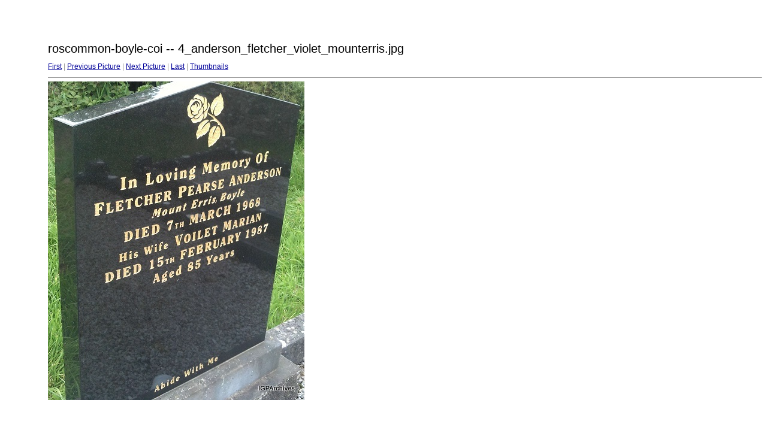

--- FILE ---
content_type: text/html
request_url: http://www.igp-web.com/IGPArchives/ire/roscommon/photos/tombstones/boyle-coi/target4.html
body_size: 905
content:
<html>
<head>
<meta http-equiv="Content-Type" content="text/html; charset=UTF-8">
<title>4_anderson_fletcher_violet_mounterris.jpg</title>
<link rel="stylesheet" href="style.css" type="text/css">
</head>
<body bgcolor="#FFFFFF" text="#000000">
<span class="textbg">roscommon-boyle-coi -- 4_anderson_fletcher_violet_mounterris.jpg </span><br> <span class="textsm"></span>
<p><span class="textreg">
<a href="target0.html">First</a> |
<a href="target3.html">Previous Picture</a> |
<a href="target5.html">Next Picture</a> |
<a href="target67.html">Last</a> | <a href="index.html">Thumbnails</a><br>
</span><hr size="1">



<a href="index.html"><img src="images/4_anderson_fletcher_violet_mounterris.jpg" width="428" height="532" title="4_anderson_fletcher_violet_mounterris.jpg (large)" border="0"></a><p>
<map name="Map">
  <area shape="rect" coords="95,1,129,44" href="frameset.htm">
</map>
</body>
</html>
